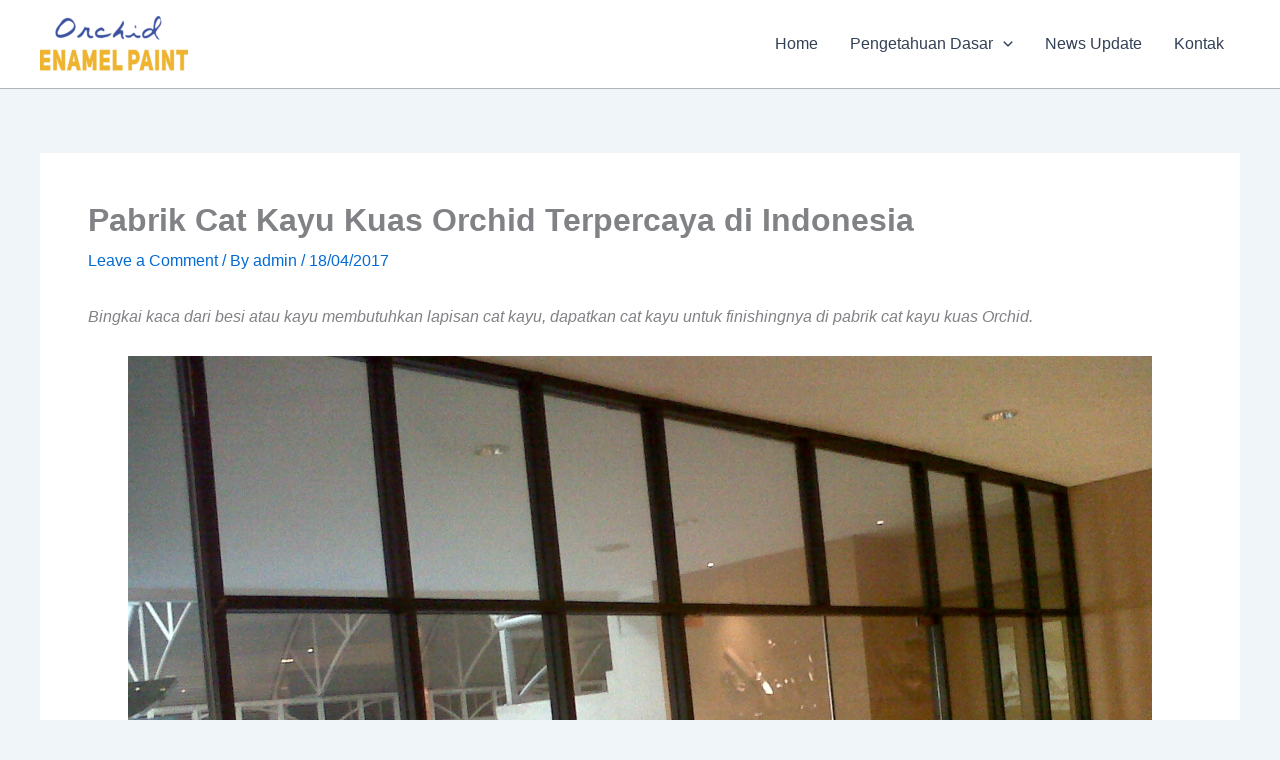

--- FILE ---
content_type: text/html; charset=UTF-8
request_url: https://catbesi.com/pabrik-cat-kayu-kuas-orchid-terpercaya-di-indonesia/
body_size: 7669
content:
<!DOCTYPE html><html lang="en-US"><head><meta charset="UTF-8"><meta name="viewport" content="width=device-width, initial-scale=1"><link rel="profile" href="https://gmpg.org/xfn/11"><meta name='robots' content='index, follow, max-image-preview:large, max-snippet:-1, max-video-preview:-1' /><title>Pabrik Cat Kayu Kuas Orchid Terpercaya di Indonesia - Cat Besi - Cat Besi Anti Karat Terbaik untuk Perlindungan dan Finishing Tahan Lama</title><meta name="description" content="Bingkai kaca dari besi atau kayu membutuhkan lapisan cat kayu, dapatkan cat kayu untuk finishingnya di pabrik cat kayu kuas Orchid." /><link rel="canonical" href="https://catbesi.com/pabrik-cat-kayu-kuas-orchid-terpercaya-di-indonesia/" /><meta property="og:locale" content="en_US" /><meta property="og:type" content="article" /><meta property="og:title" content="Pabrik Cat Kayu Kuas Orchid Terpercaya di Indonesia - Cat Besi - Cat Besi Anti Karat Terbaik untuk Perlindungan dan Finishing Tahan Lama" /><meta property="og:description" content="Bingkai kaca dari besi atau kayu membutuhkan lapisan cat kayu, dapatkan cat kayu untuk finishingnya di pabrik cat kayu kuas Orchid." /><meta property="og:url" content="https://catbesi.com/pabrik-cat-kayu-kuas-orchid-terpercaya-di-indonesia/" /><meta property="og:site_name" content="Cat Besi - Cat Besi Anti Karat Terbaik untuk Perlindungan dan Finishing Tahan Lama" /><meta property="article:publisher" content="https://www.facebook.com/BioindustriesOfficial/" /><meta property="article:published_time" content="2017-04-18T04:43:57+00:00" /><meta property="article:modified_time" content="2022-08-23T07:00:35+00:00" /><meta property="og:image" content="https://catbesi.com/wp-content/uploads/2017/04/cat-kayu-untuk-bingkai-kaca-besi.jpg" /><meta property="og:image:width" content="1024" /><meta property="og:image:height" content="768" /><meta property="og:image:type" content="image/jpeg" /><meta name="author" content="admin" /><meta name="twitter:card" content="summary_large_image" /><meta name="twitter:label1" content="Written by" /><meta name="twitter:data1" content="admin" /><meta name="twitter:label2" content="Est. reading time" /><meta name="twitter:data2" content="2 minutes" /> <script type="application/ld+json" class="yoast-schema-graph">{"@context":"https://schema.org","@graph":[{"@type":"Article","@id":"https://catbesi.com/pabrik-cat-kayu-kuas-orchid-terpercaya-di-indonesia/#article","isPartOf":{"@id":"https://catbesi.com/pabrik-cat-kayu-kuas-orchid-terpercaya-di-indonesia/"},"author":{"name":"admin","@id":"https://catbesi.com/#/schema/person/b72d1e31ea254a0f5735264267d417ee"},"headline":"Pabrik Cat Kayu Kuas Orchid Terpercaya di Indonesia","datePublished":"2017-04-18T04:43:57+00:00","dateModified":"2022-08-23T07:00:35+00:00","mainEntityOfPage":{"@id":"https://catbesi.com/pabrik-cat-kayu-kuas-orchid-terpercaya-di-indonesia/"},"wordCount":383,"commentCount":0,"publisher":{"@id":"https://catbesi.com/#organization"},"image":{"@id":"https://catbesi.com/pabrik-cat-kayu-kuas-orchid-terpercaya-di-indonesia/#primaryimage"},"thumbnailUrl":"https://catbesi.com/wp-content/uploads/2017/04/cat-kayu-untuk-bingkai-kaca-besi.jpg","keywords":["Cat Ramah Lingkungan","Cat Water Based"],"articleSection":["Finishing Idea"],"inLanguage":"en-US","potentialAction":[{"@type":"CommentAction","name":"Comment","target":["https://catbesi.com/pabrik-cat-kayu-kuas-orchid-terpercaya-di-indonesia/#respond"]}]},{"@type":"WebPage","@id":"https://catbesi.com/pabrik-cat-kayu-kuas-orchid-terpercaya-di-indonesia/","url":"https://catbesi.com/pabrik-cat-kayu-kuas-orchid-terpercaya-di-indonesia/","name":"Pabrik Cat Kayu Kuas Orchid Terpercaya di Indonesia - Cat Besi - Cat Besi Anti Karat Terbaik untuk Perlindungan dan Finishing Tahan Lama","isPartOf":{"@id":"https://catbesi.com/#website"},"primaryImageOfPage":{"@id":"https://catbesi.com/pabrik-cat-kayu-kuas-orchid-terpercaya-di-indonesia/#primaryimage"},"image":{"@id":"https://catbesi.com/pabrik-cat-kayu-kuas-orchid-terpercaya-di-indonesia/#primaryimage"},"thumbnailUrl":"https://catbesi.com/wp-content/uploads/2017/04/cat-kayu-untuk-bingkai-kaca-besi.jpg","datePublished":"2017-04-18T04:43:57+00:00","dateModified":"2022-08-23T07:00:35+00:00","description":"Bingkai kaca dari besi atau kayu membutuhkan lapisan cat kayu, dapatkan cat kayu untuk finishingnya di pabrik cat kayu kuas Orchid.","breadcrumb":{"@id":"https://catbesi.com/pabrik-cat-kayu-kuas-orchid-terpercaya-di-indonesia/#breadcrumb"},"inLanguage":"en-US","potentialAction":[{"@type":"ReadAction","target":["https://catbesi.com/pabrik-cat-kayu-kuas-orchid-terpercaya-di-indonesia/"]}]},{"@type":"ImageObject","inLanguage":"en-US","@id":"https://catbesi.com/pabrik-cat-kayu-kuas-orchid-terpercaya-di-indonesia/#primaryimage","url":"https://catbesi.com/wp-content/uploads/2017/04/cat-kayu-untuk-bingkai-kaca-besi.jpg","contentUrl":"https://catbesi.com/wp-content/uploads/2017/04/cat-kayu-untuk-bingkai-kaca-besi.jpg","width":1024,"height":768,"caption":"cat kayu untuk bingkai kaca besi"},{"@type":"BreadcrumbList","@id":"https://catbesi.com/pabrik-cat-kayu-kuas-orchid-terpercaya-di-indonesia/#breadcrumb","itemListElement":[{"@type":"ListItem","position":1,"name":"Home","item":"https://catbesi.com/"},{"@type":"ListItem","position":2,"name":"Pabrik Cat Kayu Kuas Orchid Terpercaya di Indonesia"}]},{"@type":"WebSite","@id":"https://catbesi.com/#website","url":"https://catbesi.com/","name":"Cat Besi - Cat Besi Anti Karat Terbaik untuk Perlindungan dan Finishing Tahan Lama","description":"Cat Besi – Cat Besi Anti Karat dengan Daya Lindung Maksimal untuk Interior dan Eksterior, Mudah Dicat, Tahan Lama dan Indah Hasilnya.","publisher":{"@id":"https://catbesi.com/#organization"},"potentialAction":[{"@type":"SearchAction","target":{"@type":"EntryPoint","urlTemplate":"https://catbesi.com/?s={search_term_string}"},"query-input":{"@type":"PropertyValueSpecification","valueRequired":true,"valueName":"search_term_string"}}],"inLanguage":"en-US"},{"@type":"Organization","@id":"https://catbesi.com/#organization","name":"Cat Besi - Cat Besi Anti Karat Terbaik untuk Perlindungan dan Finishing Tahan Lama","url":"https://catbesi.com/","logo":{"@type":"ImageObject","inLanguage":"en-US","@id":"https://catbesi.com/#/schema/logo/image/","url":"https://catbesi.com/wp-content/uploads/2025/09/cropped-logo-orchid-68c0fd29868be.webp","contentUrl":"https://catbesi.com/wp-content/uploads/2025/09/cropped-logo-orchid-68c0fd29868be.webp","width":1837,"height":701,"caption":"Cat Besi - Cat Besi Anti Karat Terbaik untuk Perlindungan dan Finishing Tahan Lama"},"image":{"@id":"https://catbesi.com/#/schema/logo/image/"},"sameAs":["https://www.facebook.com/BioindustriesOfficial/","https://www.instagram.com/bioindustries_id/","https://www.youtube.com/channel/UCiGt592I_-cyNxG6uckiYmQ"]},{"@type":"Person","@id":"https://catbesi.com/#/schema/person/b72d1e31ea254a0f5735264267d417ee","name":"admin","image":{"@type":"ImageObject","inLanguage":"en-US","@id":"https://catbesi.com/#/schema/person/image/","url":"https://secure.gravatar.com/avatar/c24bc2599f7d7ef961b507974d71ee3e3eb4db745491e1069d965a24ee944a97?s=96&d=mm&r=g","contentUrl":"https://secure.gravatar.com/avatar/c24bc2599f7d7ef961b507974d71ee3e3eb4db745491e1069d965a24ee944a97?s=96&d=mm&r=g","caption":"admin"},"url":"https://catbesi.com/author/admin/"}]}</script> <link rel="alternate" title="oEmbed (JSON)" type="application/json+oembed" href="https://catbesi.com/wp-json/oembed/1.0/embed?url=https%3A%2F%2Fcatbesi.com%2Fpabrik-cat-kayu-kuas-orchid-terpercaya-di-indonesia%2F" /><link rel="alternate" title="oEmbed (XML)" type="text/xml+oembed" href="https://catbesi.com/wp-json/oembed/1.0/embed?url=https%3A%2F%2Fcatbesi.com%2Fpabrik-cat-kayu-kuas-orchid-terpercaya-di-indonesia%2F&#038;format=xml" /><link data-optimized="2" rel="stylesheet" href="https://catbesi.com/wp-content/litespeed/css/f17d6f5330646da60636b069fcc25d07.css?ver=bce7b" /><link rel="https://api.w.org/" href="https://catbesi.com/wp-json/" /><link rel="alternate" title="JSON" type="application/json" href="https://catbesi.com/wp-json/wp/v2/posts/648" /><link rel="EditURI" type="application/rsd+xml" title="RSD" href="https://catbesi.com/xmlrpc.php?rsd" /><link rel='shortlink' href='https://catbesi.com/?p=648' /><link rel="pingback" href="https://catbesi.com/xmlrpc.php"><link rel="icon" href="https://catbesi.com/wp-content/uploads/2022/06/cropped-orchid-favicon-32x32.jpg" sizes="32x32" /><link rel="icon" href="https://catbesi.com/wp-content/uploads/2022/06/cropped-orchid-favicon-192x192.jpg" sizes="192x192" /><link rel="apple-touch-icon" href="https://catbesi.com/wp-content/uploads/2022/06/cropped-orchid-favicon-180x180.jpg" /><meta name="msapplication-TileImage" content="https://catbesi.com/wp-content/uploads/2022/06/cropped-orchid-favicon-270x270.jpg" /></head><body itemtype='https://schema.org/Blog' itemscope='itemscope' class="wp-singular post-template-default single single-post postid-648 single-format-standard wp-custom-logo wp-embed-responsive wp-theme-astra ast-desktop ast-separate-container ast-two-container ast-no-sidebar astra-4.12.0 group-blog ast-blog-single-style-1 ast-single-post ast-inherit-site-logo-transparent ast-hfb-header ast-normal-title-enabled"><a
class="skip-link screen-reader-text"
href="#content">
Skip to content</a><div
class="hfeed site" id="page"><header
class="site-header header-main-layout-1 ast-primary-menu-enabled ast-logo-title-inline ast-hide-custom-menu-mobile ast-builder-menu-toggle-icon ast-mobile-header-inline" id="masthead" itemtype="https://schema.org/WPHeader" itemscope="itemscope" itemid="#masthead"		><div id="ast-desktop-header" data-toggle-type="dropdown"><div class="ast-main-header-wrap main-header-bar-wrap "><div class="ast-primary-header-bar ast-primary-header main-header-bar site-header-focus-item" data-section="section-primary-header-builder"><div class="site-primary-header-wrap ast-builder-grid-row-container site-header-focus-item ast-container" data-section="section-primary-header-builder"><div class="ast-builder-grid-row ast-builder-grid-row-has-sides ast-builder-grid-row-no-center"><div class="site-header-primary-section-left site-header-section ast-flex site-header-section-left"><div class="ast-builder-layout-element ast-flex site-header-focus-item" data-section="title_tagline"><div
class="site-branding ast-site-identity" itemtype="https://schema.org/Organization" itemscope="itemscope"				>
<span class="site-logo-img"><a href="https://catbesi.com/" class="custom-logo-link" rel="home"><img width="148" height="56" src="https://catbesi.com/wp-content/uploads/2025/09/cropped-logo-orchid-68c0fd29868be-148x56.webp" class="custom-logo" alt="Cat Besi &#8211; Cat Besi Anti Karat Terbaik untuk Perlindungan dan Finishing Tahan Lama" decoding="async" srcset="https://catbesi.com/wp-content/uploads/2025/09/cropped-logo-orchid-68c0fd29868be-148x56.webp 148w, https://catbesi.com/wp-content/uploads/2025/09/cropped-logo-orchid-68c0fd29868be-300x114.webp 300w, https://catbesi.com/wp-content/uploads/2025/09/cropped-logo-orchid-68c0fd29868be-1024x391.webp 1024w, https://catbesi.com/wp-content/uploads/2025/09/cropped-logo-orchid-68c0fd29868be-768x293.webp 768w, https://catbesi.com/wp-content/uploads/2025/09/cropped-logo-orchid-68c0fd29868be-1536x586.webp 1536w, https://catbesi.com/wp-content/uploads/2025/09/cropped-logo-orchid-68c0fd29868be.webp 1837w" sizes="(max-width: 148px) 100vw, 148px" /></a></span></div></div></div><div class="site-header-primary-section-right site-header-section ast-flex ast-grid-right-section"><div class="ast-builder-menu-1 ast-builder-menu ast-flex ast-builder-menu-1-focus-item ast-builder-layout-element site-header-focus-item" data-section="section-hb-menu-1"><div class="ast-main-header-bar-alignment"><div class="main-header-bar-navigation"><nav class="site-navigation ast-flex-grow-1 navigation-accessibility site-header-focus-item" id="primary-site-navigation-desktop" aria-label="Primary Site Navigation" itemtype="https://schema.org/SiteNavigationElement" itemscope="itemscope"><div class="main-navigation ast-inline-flex"><ul id="ast-hf-menu-1" class="main-header-menu ast-menu-shadow ast-nav-menu ast-flex  submenu-with-border stack-on-mobile"><li id="menu-item-89" class="menu-item menu-item-type-custom menu-item-object-custom menu-item-home menu-item-89"><a href="http://catbesi.com/" class="menu-link">Home</a></li><li id="menu-item-745" class="menu-item menu-item-type-taxonomy menu-item-object-category menu-item-has-children menu-item-745"><a aria-expanded="false" href="https://catbesi.com/category/pengetahuan-dasar/" class="menu-link">Pengetahuan Dasar<span role="application" class="dropdown-menu-toggle ast-header-navigation-arrow" tabindex="0" aria-expanded="false" aria-label="Menu Toggle" aria-haspopup="true"><span class="ast-icon icon-arrow"><svg class="ast-arrow-svg" xmlns="http://www.w3.org/2000/svg" xmlns:xlink="http://www.w3.org/1999/xlink" version="1.1" x="0px" y="0px" width="26px" height="16.043px" viewBox="57 35.171 26 16.043" enable-background="new 57 35.171 26 16.043" xml:space="preserve">
<path d="M57.5,38.193l12.5,12.5l12.5-12.5l-2.5-2.5l-10,10l-10-10L57.5,38.193z" />
</svg></span></span></a><button class="ast-menu-toggle" aria-expanded="false" aria-label="Toggle Menu"><span class="ast-icon icon-arrow"><svg class="ast-arrow-svg" xmlns="http://www.w3.org/2000/svg" xmlns:xlink="http://www.w3.org/1999/xlink" version="1.1" x="0px" y="0px" width="26px" height="16.043px" viewBox="57 35.171 26 16.043" enable-background="new 57 35.171 26 16.043" xml:space="preserve">
<path d="M57.5,38.193l12.5,12.5l12.5-12.5l-2.5-2.5l-10,10l-10-10L57.5,38.193z" />
</svg></span></button><ul class="sub-menu"><li id="menu-item-742" class="menu-item menu-item-type-taxonomy menu-item-object-category current-post-ancestor current-menu-parent current-post-parent menu-item-742"><a href="https://catbesi.com/category/finishing-idea/" class="menu-link"><span class="ast-icon icon-arrow"><svg class="ast-arrow-svg" xmlns="http://www.w3.org/2000/svg" xmlns:xlink="http://www.w3.org/1999/xlink" version="1.1" x="0px" y="0px" width="26px" height="16.043px" viewBox="57 35.171 26 16.043" enable-background="new 57 35.171 26 16.043" xml:space="preserve">
<path d="M57.5,38.193l12.5,12.5l12.5-12.5l-2.5-2.5l-10,10l-10-10L57.5,38.193z" />
</svg></span>Finishing Idea</a></li><li id="menu-item-744" class="menu-item menu-item-type-taxonomy menu-item-object-category menu-item-744"><a href="https://catbesi.com/category/info-news/" class="menu-link"><span class="ast-icon icon-arrow"><svg class="ast-arrow-svg" xmlns="http://www.w3.org/2000/svg" xmlns:xlink="http://www.w3.org/1999/xlink" version="1.1" x="0px" y="0px" width="26px" height="16.043px" viewBox="57 35.171 26 16.043" enable-background="new 57 35.171 26 16.043" xml:space="preserve">
<path d="M57.5,38.193l12.5,12.5l12.5-12.5l-2.5-2.5l-10,10l-10-10L57.5,38.193z" />
</svg></span>Info News</a></li><li id="menu-item-743" class="menu-item menu-item-type-taxonomy menu-item-object-category menu-item-743"><a href="https://catbesi.com/category/artikel-lain/" class="menu-link"><span class="ast-icon icon-arrow"><svg class="ast-arrow-svg" xmlns="http://www.w3.org/2000/svg" xmlns:xlink="http://www.w3.org/1999/xlink" version="1.1" x="0px" y="0px" width="26px" height="16.043px" viewBox="57 35.171 26 16.043" enable-background="new 57 35.171 26 16.043" xml:space="preserve">
<path d="M57.5,38.193l12.5,12.5l12.5-12.5l-2.5-2.5l-10,10l-10-10L57.5,38.193z" />
</svg></span>Artikel Lain</a></li></ul></li><li id="menu-item-747" class="menu-item menu-item-type-taxonomy menu-item-object-category menu-item-747"><a href="https://catbesi.com/category/news-update/" class="menu-link">News Update</a></li><li id="menu-item-91" class="menu-item menu-item-type-post_type menu-item-object-page menu-item-91"><a href="https://catbesi.com/kontak/" class="menu-link">Kontak</a></li></ul></div></nav></div></div></div></div></div></div></div></div></div><div id="ast-mobile-header" class="ast-mobile-header-wrap " data-type="dropdown"><div class="ast-main-header-wrap main-header-bar-wrap" ><div class="ast-primary-header-bar ast-primary-header main-header-bar site-primary-header-wrap site-header-focus-item ast-builder-grid-row-layout-default ast-builder-grid-row-tablet-layout-default ast-builder-grid-row-mobile-layout-default" data-section="section-primary-header-builder"><div class="ast-builder-grid-row ast-builder-grid-row-has-sides ast-builder-grid-row-no-center"><div class="site-header-primary-section-left site-header-section ast-flex site-header-section-left"><div class="ast-builder-layout-element ast-flex site-header-focus-item" data-section="title_tagline"><div
class="site-branding ast-site-identity" itemtype="https://schema.org/Organization" itemscope="itemscope"				>
<span class="site-logo-img"><a href="https://catbesi.com/" class="custom-logo-link" rel="home"><img width="148" height="56" src="https://catbesi.com/wp-content/uploads/2025/09/cropped-logo-orchid-68c0fd29868be-148x56.webp" class="custom-logo" alt="Cat Besi &#8211; Cat Besi Anti Karat Terbaik untuk Perlindungan dan Finishing Tahan Lama" decoding="async" srcset="https://catbesi.com/wp-content/uploads/2025/09/cropped-logo-orchid-68c0fd29868be-148x56.webp 148w, https://catbesi.com/wp-content/uploads/2025/09/cropped-logo-orchid-68c0fd29868be-300x114.webp 300w, https://catbesi.com/wp-content/uploads/2025/09/cropped-logo-orchid-68c0fd29868be-1024x391.webp 1024w, https://catbesi.com/wp-content/uploads/2025/09/cropped-logo-orchid-68c0fd29868be-768x293.webp 768w, https://catbesi.com/wp-content/uploads/2025/09/cropped-logo-orchid-68c0fd29868be-1536x586.webp 1536w, https://catbesi.com/wp-content/uploads/2025/09/cropped-logo-orchid-68c0fd29868be.webp 1837w" sizes="(max-width: 148px) 100vw, 148px" /></a></span></div></div></div><div class="site-header-primary-section-right site-header-section ast-flex ast-grid-right-section"><div class="ast-builder-layout-element ast-flex site-header-focus-item" data-section="section-header-mobile-trigger"><div class="ast-button-wrap">
<button type="button" class="menu-toggle main-header-menu-toggle ast-mobile-menu-trigger-minimal"   aria-expanded="false" aria-label="Main menu toggle">
<span class="mobile-menu-toggle-icon">
<span aria-hidden="true" class="ahfb-svg-iconset ast-inline-flex svg-baseline"><svg class='ast-mobile-svg ast-menu-svg' fill='currentColor' version='1.1' xmlns='http://www.w3.org/2000/svg' width='24' height='24' viewBox='0 0 24 24'><path d='M3 13h18c0.552 0 1-0.448 1-1s-0.448-1-1-1h-18c-0.552 0-1 0.448-1 1s0.448 1 1 1zM3 7h18c0.552 0 1-0.448 1-1s-0.448-1-1-1h-18c-0.552 0-1 0.448-1 1s0.448 1 1 1zM3 19h18c0.552 0 1-0.448 1-1s-0.448-1-1-1h-18c-0.552 0-1 0.448-1 1s0.448 1 1 1z'></path></svg></span><span aria-hidden="true" class="ahfb-svg-iconset ast-inline-flex svg-baseline"><svg class='ast-mobile-svg ast-close-svg' fill='currentColor' version='1.1' xmlns='http://www.w3.org/2000/svg' width='24' height='24' viewBox='0 0 24 24'><path d='M5.293 6.707l5.293 5.293-5.293 5.293c-0.391 0.391-0.391 1.024 0 1.414s1.024 0.391 1.414 0l5.293-5.293 5.293 5.293c0.391 0.391 1.024 0.391 1.414 0s0.391-1.024 0-1.414l-5.293-5.293 5.293-5.293c0.391-0.391 0.391-1.024 0-1.414s-1.024-0.391-1.414 0l-5.293 5.293-5.293-5.293c-0.391-0.391-1.024-0.391-1.414 0s-0.391 1.024 0 1.414z'></path></svg></span>					</span>
</button></div></div></div></div></div></div><div class="ast-mobile-header-content content-align-flex-start "><div class="ast-builder-menu-mobile ast-builder-menu ast-builder-menu-mobile-focus-item ast-builder-layout-element site-header-focus-item" data-section="section-header-mobile-menu"><div class="ast-main-header-bar-alignment"><div class="main-header-bar-navigation"><nav class="site-navigation ast-flex-grow-1 navigation-accessibility" id="ast-mobile-site-navigation" aria-label="Site Navigation" itemtype="https://schema.org/SiteNavigationElement" itemscope="itemscope"><div id="ast-hf-mobile-menu" class="main-navigation"><ul class="main-header-menu ast-nav-menu ast-flex  submenu-with-border astra-menu-animation-fade  stack-on-mobile"><li class="page_item page-item-79 menu-item"><a href="https://catbesi.com/artikel/" class="menu-link">Artikel</a></li><li class="page_item page-item-3157 menu-item"><a href="https://catbesi.com/blog/" class="menu-link">Blog</a></li><li class="page_item page-item-2002 menu-item"><a href="https://catbesi.com/cat-aman-dan-multifungsi/" class="menu-link">Cat Aman dan Multifungsi</a></li><li class="page_item page-item-2992 menu-item"><a href="https://catbesi.com/tips-dan-trik-ciptakan-lapisan-anti-karat-pada-besi/" class="menu-link">Cat Kayu dan Besi Multifungsi</a></li><li class="page_item page-item-1902 menu-item"><a href="https://catbesi.com/daftar-submit-karya/" class="menu-link">Daftar Submit Karya</a></li><li class="page_item page-item-1093 menu-item"><a href="https://catbesi.com/home/" class="menu-link">HOME</a></li><li class="page_item page-item-87 menu-item"><a href="https://catbesi.com/kontak/" class="menu-link">Kontak</a></li><li class="page_item page-item-1890 menu-item"><a href="https://catbesi.com/konten-karya/" class="menu-link">Konten Karya</a></li><li class="page_item page-item-2888 menu-item"><a href="https://catbesi.com/lapisan-pelindung-pagar-besi-mudah-berkarat/" class="menu-link">Lapisan Pelindung Pagar Besi Mudah Berkarat</a></li><li class="page_item page-item-1849 menu-item"><a href="https://catbesi.com/orchid-enamel-paint-cat-multipurpose-untuk-finishing-kayu-dan-besi/" class="menu-link">Orchid Enamel Paint</a></li><li class="page_item page-item-81 menu-item"><a href="https://catbesi.com/produk/" class="menu-link">Produk</a></li><li class="page_item page-item-83 menu-item"><a href="https://catbesi.com/profile/" class="menu-link">Profile</a></li><li class="page_item page-item-2 menu-item"><a href="https://catbesi.com/sample-page/" class="menu-link">Sample Page</a></li><li class="page_item page-item-2244 menu-item"><a href="https://catbesi.com/solusi-anti-karat-furniture-besi/" class="menu-link">Solusi Cat Besi Antikarat</a></li></ul></div></nav></div></div></div></div></div></header><div id="content" class="site-content"><div class="ast-container"><div id="primary" class="content-area primary"><main id="main" class="site-main"><article
class="post-648 post type-post status-publish format-standard has-post-thumbnail hentry category-finishing-idea tag-cat-ramah-lingkungan tag-cat-water-based ast-article-single" id="post-648" itemtype="https://schema.org/CreativeWork" itemscope="itemscope"><div class="ast-post-format- single-layout-1"><header class="entry-header "><h1 class="entry-title" itemprop="headline">Pabrik Cat Kayu Kuas Orchid Terpercaya di Indonesia</h1><div class="entry-meta">			<span class="comments-link">
<a href="https://catbesi.com/pabrik-cat-kayu-kuas-orchid-terpercaya-di-indonesia/#respond">Leave a Comment</a>			</span>/ By <span class="posted-by vcard author" itemtype="https://schema.org/Person" itemscope="itemscope" itemprop="author">			<a title="View all posts by admin"
href="https://catbesi.com/author/admin/" rel="author"
class="url fn n" itemprop="url"				>
<span
class="author-name" itemprop="name"				>
admin			</span>
</a>
</span>/ <span class="posted-on"><span class="published" itemprop="datePublished"> 18/04/2017 </span></span></div></header><div class="entry-content clear"
itemprop="text"	><p><em>Bingkai kaca dari besi atau kayu membutuhkan lapisan cat kayu, dapatkan cat kayu untuk finishingnya di pabrik cat kayu kuas Orchid. </em></p><p><img fetchpriority="high" decoding="async" class="aligncenter wp-image-652 size-full" src="https://catbesi.com/wp-content/uploads/2017/04/cat-kayu-untuk-bingkai-kaca-besi.jpg" alt="cat kayu untuk bingkai kaca besi" width="1024" height="768" srcset="https://catbesi.com/wp-content/uploads/2017/04/cat-kayu-untuk-bingkai-kaca-besi.jpg 1024w, https://catbesi.com/wp-content/uploads/2017/04/cat-kayu-untuk-bingkai-kaca-besi-300x225.jpg 300w, https://catbesi.com/wp-content/uploads/2017/04/cat-kayu-untuk-bingkai-kaca-besi-768x576.jpg 768w, https://catbesi.com/wp-content/uploads/2017/04/cat-kayu-untuk-bingkai-kaca-besi-150x113.jpg 150w" sizes="(max-width: 1024px) 100vw, 1024px" />Kemudahan aplikasi finihsing akan  selalu dicari. Salah satunya adalah aplikasi menggunakan kuas. Jika Anda menggunakan aplikasi kuas  Anda tidak membutuhkan alat khusus seperti spet. Bahkan jiak Anda menginginkan pilhan warna yang beragam bisa memilihnya.</p><p>Telah tersedia cat kayu kuas Orchid yang mudah diaplikasikan dengan pilhan warna solid dan juga metalik yang beragam.  Pilihan warna tentunya sesuai selera tetapi kemudahan aplikasi tidak bisa disesuaikan akan tetapi Anda bisa memlih yang terbaik seperti tarikan kuas yang ringan serat tidak meninggalkan brush mark.</p><p>Jika terpadat brush mark terlebih jika pada bingkai kaca besar maka akan sangat terlihat. Anda bisa memilih warna pilihan di <a href="https://catbesi.com/pabrik-cat-kayu-kuas-orchid-terpercaya-di-indonesia"><strong>pabrik cat kayu kuas Orchid</strong></a> yang tersebar di Pulau Jawa saat ini. Selain dari warna atau tampilan cat kayu kuas Orchid juga akan melindungi material baik kayu maupun besi dari kerusakan karena sifatnya yang menutup atau mengisi proi-pori.</p><h2>Mudahnya Aplikasi Cat Kayu Pada Bingkai Kaca</h2><p>Jiak Anda mencari aplikasi yang mudah di sini tempatnya. Aplikasi dengan kuas halus dan berbahan pencampur air tidak akan menyulitkan Anda untuk membeli bahan pencampur lagi. Seperti halnya cat solvent yang membutuhkan bahan pencampur solvent seperti thinner.</p><p>Walaupun bahan pencampurnya adalah air, cat kayu Orchid adalah cat warna solid yang cepat kering. Ketika Anda mengaplikasikannya pada bingkai kaca hanya menunggu kering sekitar 60 menit saja maka cat bisa Anda lapisi ulang.</p><p>Proses aplikasi yang mudah lainnya adalah Anda tidak perlu membeli lapisan clear coat lagi karena hanya dengan cat kayu orchid Anda akan mendapatkan tampilan semi gloss. Kecuali jika Anda menginginkan tampilan yang lebih glossy lagi bisa menggunakan Clear Gloss.</p><p><strong>Pabrik cat kayu kuas Orchid</strong> juga menyediakan Clear dalam lima tingkat glossy yaitu gloss, semi gloss, doft, death matt dan matt. Pilihlah tampilan bingkai kaca yang terbaik dengan cat kayu kuas Orchid.</p><h3>Pabrik Cat Kayu Kuas Orchid Di Jawa</h3><p>Jiak Anda mengingkan cat kayu kuas Orchid dalam waktu dekat maka bisa melakukannya sekarang juga. <strong>Pabrik cat kayu kuas Orchid</strong> tersebar di beberapa wilayah seperti Cirebon, Jepara dan Yogyakarta. Anda bisa mengunjungi tempat terdekat di daerah Anda.</p><p>Jika Anda lokasi terlalu jauh Anda bahkan bisa memesannya via online sekarang juga dengan menghubungi costumer service di nomor 0878-3934-6433 dan 0822-2026-5056.</p><div class="adv_rp1_template1"><h3>Rekomendasi Untuk Anda</h3><div class="adv_rp1_template1_list"><ul><li><a href="https://catbesi.com/produsen-cat-kayu-kuas-orchid/">Produsen Cat Kayu Kuas Orchid yang Terpercaya di Jepara</a></li><li><a href="https://catbesi.com/pabrik-cat-kayu-biovarnish-terpercaya-di-jawa/">Pabrik Cat Kayu BioVarnish Terpercaya di Jawa</a></li><li><a href="https://catbesi.com/produk-pabrik-cat-dasar-kayu-interior-biocolours-yang-terbaik-di-indonesia/">Produk Pabrik Cat Dasar Kayu Interior BioVarnish yang Terbaik di Indonesia</a></li><li><a href="https://catbesi.com/pabrik-cat-kayu-mengkilap-orchid-untuk-ceiling/">Pabrik Cat Kayu Mengkilap Orchid Untuk Ceiling</a></li><li><a href="https://catbesi.com/pabrik-cat-kayu-orchid-untuk-furniture-sofa-table/">Pabrik Cat Kayu Orchid Untuk Furniture Sofa Table</a></li><li><a href="https://catbesi.com/pabrik-cat-kayu-aman-orchid-pilihan-cat-warna-solid/">Pabrik Cat Kayu Aman Orchid, Pilihan Cat Warna Solid</a></li></ul></div></div><div class="adv_rp2_template1"><h3>Pilihan Menarik Lainnya</h3><div class="adv_rp2_template1_list"><ul><li><a href="https://catbesi.com/grosir-cat-kayu-yang-bagus-orchid-temukan-produk-cat-berkualitas/">Cat Berkualitas yang Bagus Orchid</a></li><li><a href="https://catbesi.com/memanfaatkan-recycle-wood-dengan-cat-kayu-yang-bagus/">Memanfaatkan Recycle Wood Dengan Cat Kayu Yang Bagus</a></li><li><a href="https://catbesi.com/pabrik-cat-kayu-tahan-air-biovarnish-brush-system-kualitas-internasional/">Pabrik Cat Kayu Tahan Air BioVarnish Brush System Kualitas Internasional</a></li><li><a href="https://catbesi.com/pabrik-cat-kayu-yang-bagus-biovarnish-terbaik/">Pabrik Cat Kayu Yang Bagus BioVarnish Terbaik</a></li><li><a href="https://catbesi.com/grosir-cat-kayu-orchid-cat-water-based-warna-solid-yang-awet-dan-berkualitas/">Cat Water Based Warna Solid yang Awet dan Berkualitas</a></li><li><a href="https://catbesi.com/pabrik-cat-kayu-yang-bagus-orchid-untuk-furniture-anak/">Pabrik Cat Kayu Yang Bagus Orchid Untuk Furniture Anak</a></li><li><a href="https://catbesi.com/pabrik-cat-kayu-water-based-biovarnish-aman/">Pabrik Cat Kayu Water Based BioVarnish Aman</a></li><li><a href="https://catbesi.com/pabrik-cat-kayu-jati-biovarnish-aman-dan-ramah-lingkungan/">Pabrik  Cat Kayu Jati BioVarnish Aman Dan Ramah Lingkungan</a></li><li><a href="https://catbesi.com/agen-cat-duco-furniture-biocolours-terbaik-indonesia/">Agen Cat Duco Furniture BioColours Terbaik di Indonesia</a></li><li><a href="https://catbesi.com/pabrik-cat-kayu-warna-gloss-biovarnish-berkualitas/">Pabrik Cat Kayu Warna Gloss BioVarnish Berkualitas</a></li><li><a href="https://catbesi.com/pabrik-cat-kayu-aman-biovarnish-bukan-cat-solvent/">Pabrik Cat Kayu Aman BioVarnish Bukan Cat Solvent</a></li><li><a href="https://catbesi.com/tips-memilih-kuas-untuk-finishing-kayu/">Tips Memilih Kuas untuk Finishing Kayu</a></li></ul></div></div></div></div></article><nav class="navigation post-navigation" aria-label="Posts"><div class="nav-links"><div class="nav-previous"><a title="Cat Kayu Warna Solid Untuk Patio Furniture" href="https://catbesi.com/cat-kayu-warna-solid-untuk-patio-furniture/" rel="prev"><span class="ast-left-arrow" aria-hidden="true">&larr;</span> Previous Post</a></div><div class="nav-next"><a title="Pabrik Cat Kayu Aman Orchid, Pilihan Cat Warna Solid" href="https://catbesi.com/pabrik-cat-kayu-aman-orchid-pilihan-cat-warna-solid/" rel="next">Next Post <span class="ast-right-arrow" aria-hidden="true">&rarr;</span></a></div></div></nav><div id="comments" class="comments-area comment-form-position-below "><div id="respond" class="comment-respond"><h3 id="reply-title" class="comment-reply-title">Leave a Comment <small><a rel="nofollow" id="cancel-comment-reply-link" href="/pabrik-cat-kayu-kuas-orchid-terpercaya-di-indonesia/#respond" style="display:none;">Cancel Reply</a></small></h3><form action="https://catbesi.com/wp-comments-post.php" method="post" id="ast-commentform" class="comment-form"><p class="comment-notes"><span id="email-notes">Your email address will not be published.</span> <span class="required-field-message">Required fields are marked <span class="required">*</span></span></p><div class="ast-row comment-textarea"><fieldset class="comment-form-comment"><legend class ="comment-form-legend"></legend><div class="comment-form-textarea ast-grid-common-col"><label for="comment" class="screen-reader-text">Type here..</label><textarea id="comment" name="comment" placeholder="Type here.." cols="45" rows="8" aria-required="true"></textarea></div></fieldset></div><div class="ast-comment-formwrap ast-row"><p class="comment-form-author ast-grid-common-col ast-width-lg-33 ast-width-md-4 ast-float">
<label for="author" class="screen-reader-text">Name*</label>
<input id="author" name="author" type="text"
value=""
placeholder="Name*"
size="30" aria-required='true' autocomplete="name" /></p><p class="comment-form-email ast-grid-common-col ast-width-lg-33 ast-width-md-4 ast-float">
<label for="email" class="screen-reader-text">Email*</label>
<input id="email" name="email" type="text"
value=""
placeholder="Email*"
size="30" aria-required='true' autocomplete="email" /></p><p class="comment-form-url ast-grid-common-col ast-width-lg-33 ast-width-md-4 ast-float">
<label for="url" class="screen-reader-text">Website</label>
<input id="url" name="url" type="text"
value=""
placeholder="Website"
size="30" autocomplete="url" /></p></div><p class="form-submit"><input name="submit" type="submit" id="submit" class="submit" value="Post Comment" /> <input type='hidden' name='comment_post_ID' value='648' id='comment_post_ID' />
<input type='hidden' name='comment_parent' id='comment_parent' value='0' /></p><p style="display: none;"><input type="hidden" id="akismet_comment_nonce" name="akismet_comment_nonce" value="da5d8e56be" /></p><p style="display: none !important;" class="akismet-fields-container" data-prefix="ak_"><label>&#916;<textarea name="ak_hp_textarea" cols="45" rows="8" maxlength="100"></textarea></label><input type="hidden" id="ak_js_1" name="ak_js" value="137"/></p></form></div></div></main></div></div></div><footer
class="site-footer" id="colophon" itemtype="https://schema.org/WPFooter" itemscope="itemscope" itemid="#colophon"><div class="site-below-footer-wrap ast-builder-grid-row-container site-footer-focus-item ast-builder-grid-row-full ast-builder-grid-row-tablet-full ast-builder-grid-row-mobile-full ast-footer-row-stack ast-footer-row-tablet-stack ast-footer-row-mobile-stack" data-section="section-below-footer-builder"><div class="ast-builder-grid-row-container-inner"><div class="ast-builder-footer-grid-columns site-below-footer-inner-wrap ast-builder-grid-row"><div class="site-footer-below-section-1 site-footer-section site-footer-section-1"><div class="ast-builder-layout-element ast-flex site-footer-focus-item ast-footer-copyright" data-section="section-footer-builder"><div class="ast-footer-copyright"><p>Copyright &copy; 2026 Cat Besi - Cat Besi Anti Karat Terbaik untuk Perlindungan dan Finishing Tahan Lama | Powered by <a href="https://wpastra.com" rel="nofollow noopener" target="_blank">Astra WordPress Theme</a></p></div></div></div></div></div></div></footer></div> <script type="speculationrules">{"prefetch":[{"source":"document","where":{"and":[{"href_matches":"/*"},{"not":{"href_matches":["/wp-*.php","/wp-admin/*","/wp-content/uploads/*","/wp-content/*","/wp-content/plugins/*","/wp-content/themes/astra/*","/*\\?(.+)"]}},{"not":{"selector_matches":"a[rel~=\"nofollow\"]"}},{"not":{"selector_matches":".no-prefetch, .no-prefetch a"}}]},"eagerness":"conservative"}]}</script> <div id="ast-scroll-top" tabindex="0" class="ast-scroll-top-icon ast-scroll-to-top-right" data-on-devices="both">
<span class="ast-icon icon-arrow"><svg class="ast-arrow-svg" xmlns="http://www.w3.org/2000/svg" xmlns:xlink="http://www.w3.org/1999/xlink" version="1.1" x="0px" y="0px" width="26px" height="16.043px" viewBox="57 35.171 26 16.043" enable-background="new 57 35.171 26 16.043" xml:space="preserve">
<path d="M57.5,38.193l12.5,12.5l12.5-12.5l-2.5-2.5l-10,10l-10-10L57.5,38.193z" />
</svg></span>	<span class="screen-reader-text">Scroll to Top</span></div> <script data-optimized="1" src="https://catbesi.com/wp-content/litespeed/js/063a2e43133ee3e2e9bf9804c4b11cb3.js?ver=bce7b" defer></script></body></html>
<!-- Page optimized by LiteSpeed Cache @2026-01-14 16:30:38 -->

<!-- Page supported by LiteSpeed Cache 7.7 on 2026-01-14 16:30:38 -->